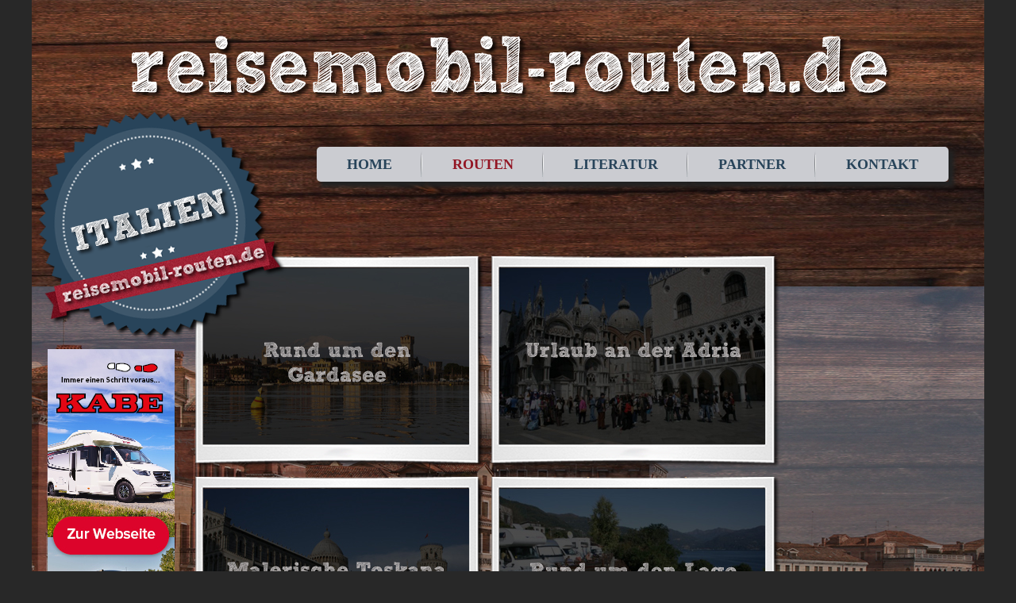

--- FILE ---
content_type: text/html
request_url: http://reisemobil-routen.de/it/index_italien.html
body_size: 9065
content:
<!DOCTYPE html PUBLIC "-//W3C//DTD XHTML 1.0 Transitional//EN" "http://www.w3.org/TR/xhtml1/DTD/xhtml1-transitional.dtd">
<html xmlns="http://www.w3.org/1999/xhtml">
<head>
<title>Italien: Routenübersicht auf reisemobil-routen.de</title>
<meta http-equiv="Content-Type" content="text/html; charset=utf-8" />
<meta name="description" content="Italien gehört zu den Urlaubsländern, die sich dank vieler Stell- und Campingplätze hervorragend für eine Reise mit dem Wohnmobil eignen. Zu den schönsten Regionen des Landes gehören die Toskana, der Gardasee, der Lago Maggiore und die Adria." />
<meta name="keywords" content="Wohnmobil, Wohnwagen, Reisemobil, Wohnmobilreise, Routen, Route, Reiseroute, Routenvorschlag,  Touren, Camping, Reisen, Campingbus, Urlaub, Italien, Gardasee, Lago di Garda, Riva, Torbole, Malcesine, Monte Baldo, Torri del Benaco, Garda, Bardolino, Wein, San Vigilio, Promenade, Altstadt, Schiffsausflüge, Skaligerburg, Goethe, Lazise, Peschiera, Sirmione, Desenzano, Salo, Gardone Riviera, Toscolano-Maderno, Gargnano, Limone, Zitrusfrüchte, Verona, Stellplatz, Stellplätze, Campingplatz, Adria, Strände, Baden, Promenade, Venedig, San Marco, Rialto Brücke, Canale Grande, Chioggia, Mesola, Pomposa, Comacchio, Ravenna, Cervia, Cesenatico , Lagunenstadt, Mosaiken, Kloster, Kathedrale, Paläste, Po-Delta, Toskana, Wein, Weingüter, Florenz, Figline Valdarno, Castellina in Chianti, Siena, Chianti-Gebirge, Greve in Chianti, Poggibonsi, San Gimignano, Volterra, Cecina, Etruskische Küste, Strände, Weinstraße, Strada del Vino, Livorno, Pisa, Schiefer Turm, Lucca, Mittelmeer, Arno, Tessin, Lago Maggiore, Oberitalienische Seen, Isola die Pescatori,  Madre, Isola Bella, Ascona, Locarno, Cannobio, Cannero-Riviera, Verbania, Borromäische Inseln, Stresa, Arona, Angera, Laveno, Luino, Kloster, Promenade, Strände, Badestrände" />
<meta name="viewport" content="width=1200" />
<meta http-equiv='X-UA-Compatible' content='IE=edge,chrome=1' />
<script src="https://reisemobil-routen.de/js/jquery-1.8.3.min.js"></script>
<script type="text/JavaScript">
// prepare the form when the DOM is ready 
$(document).ready(function() { 
	$(".img-swap").hover(
          function(){this.src = this.src.replace("_off","_on");},
          function(){this.src = this.src.replace("_on","_off");
     });
	 var imgSwap = [];
	 $(".img-swap").each(function(){
		imgUrl = this.src.replace("_off","_on");
		imgSwap.push(imgUrl);
	});
	$(imgSwap).preload();
});
$.fn.preload = function() {
    this.each(function(){
        $('<img/>')[0].src = this;
    });
}
</script>
<link href="https://reisemobil-routen.de/css/reisemobil-routen.css" rel="stylesheet" type="text/css" />
<style type="text/css">
#HobbyBanner160x600 {
	position: absolute;
	left: 1020px;
	top: 380px;
	width: 160px;
	height: 600px;
	z-index: 8;
}
#ACSI {
	position: absolute;
	left: 20px;
	top: 1160px;
	width: 468px;
	height: 60px;
	z-index: 8;
}
#KABE {
	position: absolute;
	left: 20px;
	top: 440px;
	width: 160px;
	height: 600px;
	z-index: 8;
}
#DailyCamper {
	position: absolute;
	left: 508px;
	top: 1160px;
	width: 520px;
	height: 110px;
	z-index: 8;
}

</style>
</head>
<body>
<div id="wrapper">
  <div id="header"><a href="https://www.reisemobil-routen.de" target="_self" title="www.reisemobil-routen.de"><img src="../images/hl_reisemobil-routen.png" width="961" height="81" border="0" alt="reisemobil-routen.de" /></a></div>
  <div id="teaser"><img src="images/teaser-italien.png" width="313" height="289" alt="Italien - reisemobil-routen.de" /></div>
  <div id="navigation">
    <div id="cssmenu">
      <ul>
        <li><a href="../index.html" class="trenner"><span>Home</span></a></li>
        <li class="active has-sub"><a href="index_italien.html" class="trenner"><span>Routen</span></a>
          <ul class="tableft">
            <li><a href="../be/index_belgien.html"><span>Belgien</span></a></li>
            <li><a href="../dk/index_daenemark.html"><span>Dänemark</span></a></li>
            <li><a href="../de/index_deutschland.html"><span>Deutschland</span></a></li>
            <li><a href="../gb/index_england.html"><span>England</span></a></li>
            <li><a href="../est/index_estland.html"><span>Estland</span></a></li>
            <li><a href="../fr/index_frankreich.html"><span>Frankreich</span></a></li>
            <li><a href="index_italien.html"><span>Italien</span></a></li>
            <li><a href="../hr/index_kroatien.html"><span>Kroatien</span></a></li>
            <li><a href="../lva/index_lettland.html"><span>Lettland</span></a></li>
            <li><a href="../ltu/index_litauen.html"><span>Litauen</span></a></li>
            <li><a href="../lu/index_luxemburg.html"><span>Luxemburg</span></a></li>
           </ul> 
           <ul class="tabright"> 
            <li><a href="../nl/index_niederlande.html"><span>Niederlande</span></a></li>
            <li><a href="../no/index_norwegen.html"><span>Norwegen</span></a></li>
            <li><a href="../at/index_oesterreich.html"><span>Österreich</span></a></li>
            <li><a href="../prt/index_portugal.html"><span>Portugal</span></a></li>
            <li><a href="../se/index_schweden.html"><span>Schweden</span></a></li>
            <li><a href="../ch/index_schweiz.html"><span>Schweiz</span></a></li>
            <li><a href="../si/index_slowenien.html"><span>Slowenien</span></a></li>
            <li><a href="../es/index_spanien.html"><span>Spanien</span></a></li>
            <li><a href="../cz/index_tschechien.html"><span>Tsch. Republik</span></a></li>
            <li class="last"><a href="../hu/index_ungarn.html"><span>Ungarn</span></a></li>
          </ul>
        </li>
        <li><a href="../literatur.html" class="trenner"><span>Literatur</span></a> </li>
        <li><a href="../partner.html" class="trenner"><span>Partner</span></a> </li>
        <li class="last"><a href="../kontakt.html"><span>Kontakt</span></a></li>
      </ul>
    </div>
  </div>
  <div id="bg-index-uebersicht-it"></div>
  <div id="index-uebersicht-bild1"><a href="italien_route_1.html" target="_self"><img src='images/img1_off.jpg' width="335" height="222" border="0" alt="Route 1 – Rund um den Gardasee" class="img-swap abstand-index-uebersicht-bild" /></a></div>
  <div id="index-uebersicht-bild2"><a href="italien_route_2.html" target="_self"><img src='images/img2_off.jpg' width="335" height="222" border="0" alt="Route 2 – Urlaub an der  Adria" class="img-swap abstand-index-uebersicht-bild" /></a></div>
  <div id="index-uebersicht-bild3"><a href="italien_route_3.html" target="_self"><img src='images/img3_off.jpg' width="335" height="222" border="0" alt="Route 3 – Malerische Toskana" class="img-swap abstand-index-uebersicht-bild" /></a></div>
  <div id="index-uebersicht-bild4"><a href="italien_route_4.html" target="_self"><img src='images/img4_off.jpg' width="335" height="222" border="0" alt="Route 4 –  Rund um den Lago Maggiore" class="img-swap abstand-index-uebersicht-bild" /></a></div>
  <div id="index-uebersicht-bild5"><a href="italien_route_5.html" target="_self"><img src='images/img5_off.jpg' width="335" height="222" border="0" alt="Route 5 – Winterliches Südtirol" class="img-swap abstand-index-uebersicht-bild" /></a></div>
  <!--<div id="HobbyBanner160x600"><iframe src="../banner/13-09-2018_hobby160x600/index.html" style="border:0px;" name="myiFrame2" scrolling="no" frameborder="0" marginheight="0" marginwidth="0" height="600" width="160"></iframe></div>-->
  <div id="KABE"><a href="https://www.kabe.se/de/#reisemobile-2022" target="_blank"><img src="../images/Kabe_160x600px_banner_DE_2022.jpg" width="160" height="600" border="0" alt="KABE" /></a></div>
  <div id="ACSI"><a href="https://webshop.acsi.eu/de/campingcard-acsi.html?aff=13289&utm_source=Banners_reisemobil-routen_2023&utm_medium=Banner&utm_campaign=CCA_Banners_Reisemobil-routen_2023" target="_blank"><img src="images/Online-Banner-Reisemobil-Routen-2023-468x60.jpg" width="468" height="60" border="0" alt="ASCI" /></a></div>
  <div id="DailyCamper"><a href="../redirect_dailycamper.html" target="_blank"><img src="images/Banner-Daily-Camper.jpg" width="520" height="110" border="0" alt="Daily Camper" /></a></div>
  <map name="SocialMedia" id="SocialMedia">
    <area shape="rect" coords="2,0,242,44" href="https://www.facebook.com/sharer/sharer.php?u=https%3A%2F%2Fwww.reisemobil-routen.de" target="_blank" alt="Share with facebook" />
    <area shape="rect" coords="1,46,242,90" href="mailto:beispiel@example.org?subject=reisemobil-routen.de&body=Interessante Reisemobilrouten in Europa finden Sie unter https://www.reisemobil-routen.de" target="_blank" alt="Share with Email" />
    <area shape="rect" coords="0,92,242,133" href="https://twitter.com/intent/tweet?original_referer=&amp;text=Interessante Reisemobilrouten in Europa&amp;url=https://www.reisemobil-routen.de" target="_blank" alt="Share with twitter" />
  </map>
</div>
</body>
</html>


--- FILE ---
content_type: text/css
request_url: https://reisemobil-routen.de/css/reisemobil-routen.css
body_size: 25722
content:
/*-------------------------------------------
REISEMOBIL-ROUTEN.DE MAIN
---------------------------------------------*/

body {
	text-align: center;
	font-family: Rockwell, Georgia, Serif;
	font-size: 96%;
	line-height: 20px;
	color: #ffffff;
	background-color: #282828;
	margin: 0;
	padding: 0;
}
.clearfix:after {
	content: ".";
	display: block;
	height: 0;
	clear: both;
	visibility: hidden;
}
.clearfix {
	min-width: 0;
	display: block;
	clear: both;
}
.clearfix:after {
	content: ".";
	display: block;
	height: 0;
	clear: both;
	visibility: hidden;
}
.left {
	float: left;
}
.right {
	float: right;
}
#wrapper {
	background: #3f2c28 url(../images/bg_reisemobil-routen.jpg) no-repeat;
	background-size:1200px 1600px; /* update for ipad */
	text-align: left;
	width: 1200px;
	min-height: 1600px;
	position: relative;
	/*z-index: 1;*/
	margin: 0 auto;
}
#wrapperlong {
	background: #3f2c28 url(../images/bg_reisemobil-routen.jpg) no-repeat;
	background-size:1200px 1830px; /* update for ipad */
	text-align: left;
	width: 1200px;
	min-height: 1830px;
	position: relative;
	/*z-index: 1;*/
	margin: 0 auto;
}
.trenner10 {
	height: 10px;
	font-size: 1px;
	line-height: 1px;
}
#header {
	position: absolute;
	top: 45px;
	left: 125px;
	width:961px;
	height:81px;
	z-index: 99;
}
#navigation {
	position: relative;
	float: right;
	padding: 185px 45px 0 0;
	z-index: 10;
}
#teaser {
	position: absolute;
	top: 140px;
	left: 8px;
	z-index: 99;
}
#innercontent {
	position: absolute;
	top: 270px;
	width: 1110px;
	height: 1282px;
	left: 45px;
	z-index: 0;
	background-color: #000;
	opacity: 0.5;
 filter:progid:DXImageTransform.Microsoft.Alpha(Opacity=50);
 -ms-filter:progid:DXImageTransform.Microsoft.Alpha(Opacity=50);
}

#socialmedia {
	position: absolute;
	top: 1452px;
	left: 942px;
	width: 231px;
	height: 128px;
	z-index: 4;
}


/*-------------------------------------------
Startseite/Index
---------------------------------------------*/

#index-bild {
	position: absolute;
	top: 210px;
	width: 1200px;
	height: 896px;
	left: 0px;
	z-index: 1;
	background: url(../images/Startseite-Schweden-KLIEM.jpg);
	/*background: url(../images/img_index.jpg);*/
}

#index-bild-soon {
	position: absolute;
	top: 210px;
	width: 1200px;
	height: 896px;
	left: 0px;
	z-index: 1;
	background: url(../images/img_index-soon.jpg);
}


#index-teaser {
	position: absolute;
	top: 230px;
	left: 8px;
	z-index: 99;
}

/*-------------------------------------------
Literatur/Partner/Kontakt
---------------------------------------------*/

#bg-literatur {
	position: absolute;
	top: 322px;
	width: 1200px;
	height: 1169px;
	left: 0px;
	z-index: 2;
	background: url(../images/bg_literatur.png);
	
}
#bg-partner {
	position: absolute;
	top: 322px;
	width: 1200px;
	height: 1169px;
	left: 0px;
	z-index: 2;
	background: url(../images/bg_literatur.png);
	
}
#bg-kontakt {
	position: absolute;
	top: 322px;
	width: 1200px;
	height: 1169px;
	left: 0px;
	z-index: 2;
	background: url(../images/bg_kontakt.png);
	
}
#innercontent-literatur, #innercontent-partner, #innercontent-kontakt {
	position: absolute;
	top: 352px;
	width: 1200px;
	height: 235px;
	left: 0px;
	z-index: 3;
	background-color: #000;
	opacity: 0.5;
 filter:progid:DXImageTransform.Microsoft.Alpha(Opacity=50);
 -ms-filter:progid:DXImageTransform.Microsoft.Alpha(Opacity=50);
}

#innercontent-kontakt2 {
	position: absolute;
	top: 632px;
	width: 1200px;
	height: 310px;
	left: 0px;
	z-index: 3;
	background-color: #000;
	opacity: 0.5;
 filter:progid:DXImageTransform.Microsoft.Alpha(Opacity=50);
 -ms-filter:progid:DXImageTransform.Microsoft.Alpha(Opacity=50);
}

#kontakt-text1 {
	position: absolute;
	top: 662px;
	left: 162px;
	font-size: 20px;
	line-height: 26px;
	z-index: 4;
}
#innercontent-kontakt3 {
	position: absolute;
	top: 987px;
	width: 1200px;
	height: 278px;
	left: 0px;
	z-index: 3;
	background-color: #000;
	opacity: 0.5;
 filter:progid:DXImageTransform.Microsoft.Alpha(Opacity=50);
 -ms-filter:progid:DXImageTransform.Microsoft.Alpha(Opacity=50);
}

#kontakt-text2 {
	position: absolute;
	top: 1017px;
	left: 162px;
	width:1010px;
	font-size: 18px;
	line-height: 24px;
	z-index: 4;
}




#literatur-headline, #partner-headline, #kontakt-headline {
	position: absolute;
	top: 391px;
	left: 300px;
	z-index: 4;
}

#literatur-text, #partner-text {
	position: absolute;
	top: 500px;
	left: 100px;
	width: 1060px;
	font-size: 130%;
	line-height: 26px;
	z-index: 4;
}

#literatur-buch1  {
	position: absolute;
	top: 624px;
	left: 30px;
	width: 248px;
	height: 315px;
	z-index: 4;
	background: url(../images/bg_Buchcover.png);	
}
#literatur-buch1-text  {
	position: absolute;
	top: 945px;
	left: 30px;
	width: 248px;
	z-index: 4;	
}

#literatur-buch2  {
	position: absolute;
	top: 624px;
	left: 330px;
	width: 248px;
	height: 315px;
	z-index: 4;
	background: url(../images/bg_Buchcover.png);
}
#literatur-buch2-text  {
	position: absolute;
	top: 945px;
	left: 330px;
	width: 248px;
	z-index: 4;	
}
#literatur-buch3  {
	position: absolute;
	top: 624px;
	left: 630px;
	width: 248px;
	height: 315px;
	z-index: 4;
	background: url(../images/bg_Buchcover.png);
}
#literatur-buch3-text  {
	position: absolute;
	top: 945px;
	left: 630px;
	width: 248px;
	z-index: 4;	
}
#literatur-buch4  {
	position: absolute;
	top: 624px;
	left: 930px;
	width: 248px;
	height: 315px;
	z-index: 4;
	background: url(../images/bg_Buchcover.png);	
}
#literatur-buch4-text  {
	position: absolute;
	top: 945px;
	left: 930px;
	width: 248px;
	z-index: 4;	
}

#literatur-buch5  {
	position: absolute;
	top: 1030px;
	left: 30px;
	width: 248px;
	height: 315px;
	z-index: 4;
	background: url(../images/bg_Buchcover.png);	
}
#literatur-buch5-text  {
	position: absolute;
	top: 1345px;
	left: 30px;
	width: 248px;
	z-index: 4;	
}
#literatur-buch6  {
	position: absolute;
	top: 1030px;
	left: 330px;
	width: 248px;
	height: 315px;
	z-index: 4;
	background: url(../images/bg_Buchcover.png);
	
}
#literatur-buch6-text  {
	position: absolute;
	top: 1345px;
	left: 330px;
	width: 248px;
	z-index: 4;	
}
#literatur-buch7  {
	position: absolute;
	top: 1030px;
	left: 630px;
	width: 248px;
	height: 315px;
	z-index: 4;
	background: url(../images/bg_Buchcover.png);
}
#literatur-buch7-text  {
	position: absolute;
	top: 1345px;
	left: 630px;
	width: 248px;
	z-index: 4;	
}
#literatur-buch8  {
	position: absolute;
	top: 1030px;
	left: 930px;
	width: 248px;
	height: 315px;
	z-index: 4;
	background: url(../images/bg_Buchcover.png);	
}
#literatur-buch8-text  {
	position: absolute;
	top: 1345px;
	left: 930px;
	width: 248px;
	z-index: 4;	
}
#literatur-buch9  {
	position: absolute;
	top: 1430px;
	left: 30px;
	width: 248px;
	height: 315px;
	z-index: 4;
	background: url(../images/bg_Buchcover.png);	
}
#literatur-buch9-text  {
	position: absolute;
	top: 1745px;
	left: 30px;
	width: 248px;
	z-index: 4;	
}

#literatur-buch10  {
	position: absolute;
	top: 1430px;
	left: 330px;
	width: 248px;
	height: 315px;
	z-index: 4;
	background: url(../images/bg_Buchcover.png);
	
}
#literatur-buch10-text  {
	position: absolute;
	top: 1745px;
	left: 330px;
	width: 248px;
	z-index: 4;	
}
#literatur-buch11  {
	position: absolute;
	top: 1430px;
	left: 630px;
	width: 248px;
	height: 315px;
	z-index: 4;
	background: url(../images/bg_Buchcover.png);
}
#literatur-buch11-text  {
	position: absolute;
	top: 1745px;
	left: 630px;
	width: 248px;
	z-index: 4;	
}
#literatur-buch12  {
	position: absolute;
	top: 1430px;
	left: 930px;
	width: 248px;
	height: 315px;
	z-index: 4;
	background: url(../images/bg_Buchcover.png);	
}
#literatur-buch12-text  {
	position: absolute;
	top: 1745px;
	left: 930px;
	width: 248px;
	z-index: 4;	
}
#literatur-buch13  {
	position: absolute;
	top: 1830px;
	left: 30px;
	width: 248px;
	height: 315px;
	z-index: 4;
	background: url(../images/bg_Buchcover.png);	
}
#literatur-buch13-text  {
	position: absolute;
	top: 2145px;
	left: 30px;
	width: 248px;
	z-index: 4;	
}

#literatur-buch14  {
	position: absolute;
	top: 1830px;
	left: 330px;
	width: 248px;
	height: 315px;
	z-index: 4;
	background: url(../images/bg_Buchcover.png);
	
}
#literatur-buch14-text  {
	position: absolute;
	top: 2145px;
	left: 330px;
	width: 248px;
	z-index: 4;	
}
#literatur-buch15  {
	position: absolute;
	top: 1830px;
	left: 630px;
	width: 248px;
	height: 315px;
	z-index: 4;
	background: url(../images/bg_Buchcover.png);
}
#literatur-buch15-text  {
	position: absolute;
	top: 2145px;
	left: 630px;
	width: 248px;
	z-index: 4;	
}
#literatur-buch16  {
	position: absolute;
	top: 1830px;
	left: 930px;
	width: 248px;
	height: 315px;
	z-index: 4;
	background: url(../images/bg_Buchcover.png);	
}
#literatur-buch16-text  {
	position: absolute;
	top: 2145px;
	left: 930px;
	width: 248px;
	z-index: 4;	
}

#literatur-buch17  {
	position: absolute;
	top: 2230px;
	left: 30px;
	width: 248px;
	height: 315px;
	z-index: 4;
	background: url(../images/bg_Buchcover.png);	
}
#literatur-buch17-text  {
	position: absolute;
	top: 2545px;
	left: 30px;
	width: 248px;
	z-index: 4;	
}

#literatur-buch18  {
	position: absolute;
	top: 2230px;
	left: 330px;
	width: 248px;
	height: 315px;
	z-index: 4;
	background: url(../images/bg_Buchcover.png);
	
}
#literatur-buch18-text  {
	position: absolute;
	top: 2545px;
	left: 330px;
	width: 248px;
	z-index: 4;	
}
#literatur-buch19  {
	position: absolute;
	top: 2230px;
	left: 630px;
	width: 248px;
	height: 315px;
	z-index: 4;
	background: url(../images/bg_Buchcover.png);
}
#literatur-buch19-text  {
	position: absolute;
	top: 2545px;
	left: 630px;
	width: 248px;
	z-index: 4;	
}
#literatur-buch20  {
	position: absolute;
	top: 2230px;
	left: 930px;
	width: 248px;
	height: 315px;
	z-index: 4;
	background: url(../images/bg_Buchcover.png);	
}
#literatur-buch20-text  {
	position: absolute;
	top: 2545px;
	left: 930px;
	width: 248px;
	z-index: 4;	
}

#literatur-buch21  {
	position: absolute;
	top: 2630px;
	left: 30px;
	width: 248px;
	height: 315px;
	z-index: 4;
	background: url(../images/bg_Buchcover.png);	
}
#literatur-buch21-text  {
	position: absolute;
	top: 2945px;
	left: 30px;
	width: 248px;
	z-index: 4;	
}

#literatur-buch22  {
	position: absolute;
	top: 2630px;
	left: 330px;
	width: 248px;
	height: 315px;
	z-index: 4;
	background: url(../images/bg_Buchcover.png);
	
}
#literatur-buch22-text  {
	position: absolute;
	top: 2945px;
	left: 330px;
	width: 248px;
	z-index: 4;	
}
#literatur-buch23  {
	position: absolute;
	top: 2630px;
	left: 630px;
	width: 248px;
	height: 315px;
	z-index: 4;
	background: url(../images/bg_Buchcover.png);
}
#literatur-buch23-text  {
	position: absolute;
	top: 2945px;
	left: 630px;
	width: 248px;
	z-index: 4;	
}
#literatur-buch24  {
	position: absolute;
	top: 2630px;
	left: 930px;
	width: 248px;
	height: 315px;
	z-index: 4;
	background: url(../images/bg_Buchcover.png);	
}
#literatur-buch24-text  {
	position: absolute;
	top: 2945px;
	left: 930px;
	width: 248px;
	z-index: 4;	
}

#literatur-buch25  {
	position: absolute;
	top: 3030px;
	left: 30px;
	width: 248px;
	height: 315px;
	z-index: 4;
	background: url(../images/bg_Buchcover.png);	
}

#literatur-buch25-text  {
	position: absolute;
	top: 3345px;
	left: 30px;
	width: 248px;
	z-index: 4;	
}

#literatur-buch26  {
	position: absolute;
	top: 3030px;
	left: 330px;
	width: 248px;
	height: 315px;
	z-index: 4;
	background: url(../images/bg_Buchcover.png);
	
}
#literatur-buch26-text  {
	position: absolute;
	top: 3345px;
	left: 330px;
	width: 248px;
	z-index: 4;	
}
#literatur-buch27  {
	position: absolute;
	top: 3030px;
	left: 630px;
	width: 248px;
	height: 315px;
	z-index: 4;
	background: url(../images/bg_Buchcover.png);
}
#literatur-buch27-text  {
	position: absolute;
	top: 3345px;
	left: 630px;
	width: 248px;
	z-index: 4;	
}
#literatur-buch28  {
	position: absolute;
	top: 3030px;
	left: 930px;
	width: 248px;
	height: 315px;
	z-index: 4;
	background: url(../images/bg_Buchcover.png);	
}
#literatur-buch28-text  {
	position: absolute;
	top: 3345px;
	left: 930px;
	width: 248px;
	z-index: 4;	
}

#literatur-buch29  {
	position: absolute;
	top: 3430px;
	left: 30px;
	width: 248px;
	height: 315px;
	z-index: 4;
	background: url(../images/bg_Buchcover.png);	
}
#literatur-buch29-text  {
	position: absolute;
	top: 3745px;
	left: 30px;
	width: 248px;
	z-index: 4;	
}

#literatur-buch30  {
	position: absolute;
	top: 3430px;
	left: 330px;
	width: 248px;
	height: 315px;
	z-index: 4;
	background: url(../images/bg_Buchcover.png);
	
}
#literatur-buch30-text  {
	position: absolute;
	top: 3745px;
	left: 330px;
	width: 248px;
	z-index: 4;	
}
#literatur-buch31  {
	position: absolute;
	top: 3430px;
	left: 630px;
	width: 248px;
	height: 315px;
	z-index: 4;
	background: url(../images/bg_Buchcover.png);
}
#literatur-buch31-text  {
	position: absolute;
	top: 3745px;
	left: 630px;
	width: 248px;
	z-index: 4;	
}
#literatur-buch32  {
	position: absolute;
	top: 3430px;
	left: 930px;
	width: 248px;
	height: 315px;
	z-index: 4;
	background: url(../images/bg_Buchcover.png);	
}
#literatur-buch32-text  {
	position: absolute;
	top: 3745px;
	left: 930px;
	width: 248px;
	z-index: 4;	
}







#literatur-buch33  {
	position: absolute;
	top: 3830px;
	left: 30px;
	width: 248px;
	height: 315px;
	z-index: 4;
	background: url(../images/bg_Buchcover.png);	
}
#literatur-buch33-text  {
	position: absolute;
	top: 4145px;
	left: 30px;
	width: 248px;
	z-index: 4;	
}

#literatur-buch34  {
	position: absolute;
	top: 3830px;
	left: 330px;
	width: 248px;
	height: 315px;
	z-index: 4;
	background: url(../images/bg_Buchcover.png);
	
}
#literatur-buch34-text  {
	position: absolute;
	top: 4145px;
	left: 330px;
	width: 248px;
	z-index: 4;	
}
#literatur-buch35  {
	position: absolute;
	top: 3830px;
	left: 630px;
	width: 248px;
	height: 315px;
	z-index: 4;
	background: url(../images/bg_Buchcover.png);
}
#literatur-buch35-text  {
	position: absolute;
	top: 4145px;
	left: 630px;
	width: 248px;
	z-index: 4;	
}
#literatur-buch36  {
	position: absolute;
	top: 3830px;
	left: 930px;
	width: 248px;
	height: 315px;
	z-index: 4;
	background: url(../images/bg_Buchcover.png);	
}
#literatur-buch36-text  {
	position: absolute;
	top: 4145px;
	left: 930px;
	width: 248px;
	z-index: 4;	
}

/*-------------------------------------------
Übersichtsseiten/Index
---------------------------------------------*/

#index-uebersicht-bild1 {
	position: absolute;
	top: 322px;
	left:206px;
	width: 365px;
	height:267px;
	z-index: 4;
	background: url(../images/bg_Uebersicht.png);
	
}
#index-uebersicht-bild2 {
	position: absolute;
	top: 322px;
	left:579px;
	width: 365px;
	height:267px;
	z-index: 4;
	background: url(../images/bg_Uebersicht.png);
	
}

#index-uebersicht-bild3 {
	position: absolute;
	top: 600px;
	left:206px;
	width: 365px;
	height:267px;
	z-index: 4;
	background: url(../images/bg_Uebersicht.png);
	
}

#index-uebersicht-bild4 {
	position: absolute;
	top: 600px;
	left:579px;
	width: 365px;
	height:267px;
	z-index: 4;
	background: url(../images/bg_Uebersicht.png);
	
}

#index-uebersicht-bild5 {
	position: absolute;
	top: 884px;
	left:206px;
	width: 365px;
	height:267px;
	z-index: 4;
	background: url(../images/bg_Uebersicht.png);
	
}

#index-uebersicht-bild6 {
	position: absolute;
	top: 884px;
	left:579px;
	width: 365px;
	height:267px;
	z-index: 4;
	background: url(../images/bg_Uebersicht.png);
	
}

.abstand-index-uebersicht-bild { padding:16px 0 0 10px; }


#bg-index-uebersicht-at, #bg-index-uebersicht-be, #bg-index-uebersicht-ch, #bg-index-uebersicht-cz, #bg-index-uebersicht-de, #bg-index-uebersicht-dk, #bg-index-uebersicht-es, #bg-index-uebersicht-fr, #bg-index-uebersicht-gb, #bg-index-uebersicht-hr, #bg-index-uebersicht-hu, #bg-index-uebersicht-it, #bg-index-uebersicht-lu, #bg-index-uebersicht-nl, #bg-index-uebersicht-no,  #bg-index-uebersicht-se, #bg-index-uebersicht-si, #bg-index-uebersicht-est, #bg-index-uebersicht-lva, #bg-index-uebersicht-ltu, #bg-index-uebersicht-prt {
	position: absolute;
	top: 361px;
	width: 1200px;
	height: 766px;
	left: 0px;
	z-index: 3;
}

#bg-index-uebersicht-at { background: url(../at/images/bg_index_at.png);}
#bg-index-uebersicht-be { background: url(../be/images/bg_index_be.png);}
#bg-index-uebersicht-ch { background: url(../ch/images/bg_index_ch.png);}
#bg-index-uebersicht-cz { background: url(../cz/images/bg_index_cz.png);}
#bg-index-uebersicht-de { background: url(../de/images/bg_index_de.png);}
#bg-index-uebersicht-dk { background: url(../dk/images/bg_index_dk.png);}
#bg-index-uebersicht-es { background: url(../es/images/bg_index_es.png);}
#bg-index-uebersicht-fr { background: url(../fr/images/bg_index_fr.png);}
#bg-index-uebersicht-gb { background: url(../gb/images/bg_index_gb.png);}
#bg-index-uebersicht-hr { background: url(../hr/images/bg_index_hr.png);}
#bg-index-uebersicht-hu { background: url(../hu/images/bg_index_hu.png);}
#bg-index-uebersicht-it { background: url(../it/images/bg_index_it.png);}
#bg-index-uebersicht-lu { background: url(../lu/images/bg_index_lu.png);}
#bg-index-uebersicht-nl { background: url(../nl/images/bg_index_nl.png);}
#bg-index-uebersicht-no { background: url(../no/images/bg_index_no.png);}
#bg-index-uebersicht-se { background: url(../se/images/bg_index_se.png);}
#bg-index-uebersicht-si { background: url(../si/images/bg_index_si.png);}
#bg-index-uebersicht-est { background: url(../est/images/bg_index_est.png);}
#bg-index-uebersicht-lva { background: url(../lva/images/bg_index_lva.png);}
#bg-index-uebersicht-ltu { background: url(../ltu/images/bg_index_ltu.png);}
#bg-index-uebersicht-prt { background: url(../prt/images/bg_index_prt.png);}


/*-------------------------------------------
TYP 1 
---------------------------------------------*/

#kartentyp1 {
	position: absolute;
	top: 324px;
	left:72px;
	width: 495px;
	height:632px;
	z-index: 0;
	background: url(../images/bg_Kartentyp-1.png);
	
}

#kartentyp1-legende {
	position: absolute;
	top: 956px;
	left: 72px;
	width: 240px;
	z-index: 3;
}

#kartentyp1-bild4, #kartentyp3-bild4 {
	position: absolute;
	top: 1092px;
	left: 25px;
	width: 298px;
	height: 219px;
	z-index: 3;
	background: url(../images/bg_Bild4u5.png);
}
#kartentyp1-bild5, #kartentyp3-bild5 {
	position: absolute;
	top: 1312px;
	left:25px;
	width: 298px;
	height: 219px;
	z-index: 6;
	background:url(../images/bg_Bild4u5.png);
}

#kartentyp1-text1 {
	position: absolute;
	top: 324px;
	left: 570px;
	width: 362px;
	height: 628px;
	overflow: hidden;
	z-index: 4;
	
}

#kartentyp1-text2 {
	position: absolute;
	top: 958px;
	left: 326px;
	width: 606px;
	height: 204px;
	overflow: hidden;
	z-index: 4;
}

#kartentyp1-text3 {
	position: absolute;
	top: 1166px;
	left: 326px;
	width: 394px;
	height: 382px;
	overflow: hidden;
	z-index: 4;
}

#kartentyp1-buch, #kartentyp2-buch, #kartentyp3-buch  {
	position: absolute;
	top: 324px;
	left: 942px;
	width: 248px;
	height: 315px;
	z-index: 4;
	background:url(../images/bg_Buchcover.png);
	
}

#kartentyp1-socialmedia, #kartentyp2-socialmedia, #kartentyp3-socialmedia {
	position: absolute;
	top: 644px;
	left: 942px;
	width: 231px;
	height: 128px;
	z-index: 4;
}

#kartentyp1-bild1, #kartentyp3-bild1 {
	position: absolute;
	top: 788px;
	left: 942px;
	width: 254px;
	height: 187px;
	z-index: 4;
	background:url(../images/bg_Bild1u2.png);
}

#kartentyp1-bild2, #kartentyp3-bild2 {
	position: absolute;
	top: 978px;
	left: 942px;
	width: 254px;
	height: 187px;
	z-index: 5;
	background:url(../images/bg_Bild1u2.png);
}

#kartentyp1-bild3, #kartentyp3-bild3 {
	position: absolute;
	top: 1168px;
	left: 734px;
	width: 463px;
	height: 339px;
	z-index: 6;
	background:url(../images/bg_Bild3.png);
}
/*-------------------------------------------
TYP 2 
---------------------------------------------*/

#kartentyp2 {
	position: absolute;
	top: 324px;
	left:260px;
	width: 679px;
	height:464px;
	z-index: 0;
	background: url(../images/bg_Kartentyp-2.png);
	
}

#kartentyp2-legende {
	position: absolute;
	top: 454px;
	left: 25px;
	width: 220px;
	z-index: 3;
}

#kartentyp2-bild1 {
	position: absolute;
	top: 614px;
	left: 25px;
	width: 230px;
	height: 169px;
	z-index: 6;
	background:url(../images/bg_Bild1_typ2.png);
}
#kartentyp2-bild2 {
	position: absolute;
	top: 788px;
	left: 895px;
	width: 298px;
	height: 219px;
	z-index: 4;
	background:url(../images/bg_Bild4u5.png);
}

#kartentyp2-bild3 {
	position: absolute;
	top: 1009px;
	left: 895px;
	width: 298px;
	height: 219px;
	z-index: 4;
	background:url(../images/bg_Bild4u5.png);
	
}

#kartentyp2-bild4 {
	position: absolute;
	top: 1190px;
	left: 25px;
	width: 463px;
	height: 339px;
	z-index: 6;
	background:url(../images/bg_Bild3.png);
}

#kartentyp2-text2 {
	position: absolute;
	top: 798px;
	left: 72px;
	width: 813px;
	height: 384px;
	overflow: hidden;
	z-index: 3;
}

#kartentyp2-text3 {
	position: absolute;
	top: 1196px;
	left: 496px;
	width: 635px;
	height: 340px;
	overflow: hidden;
	z-index: 4;
}



/*-------------------------------------------
TYP 3 
---------------------------------------------*/

#kartentyp3 {
	position: absolute;
	top: 324px;
	left:72px;
	width: 578px;
	height:549px;
	z-index: 0;
	background: url(../images/bg_Kartentyp-3.png);
	
}
#kartentyp3-text1 {
	position: absolute;
	top: 324px;
	left: 654px;
	width: 276px;
	height: 396px;
	overflow: hidden;
	z-index: 4;
	
}

#kartentyp3-legende {
	position: absolute;
	top: 734px;
	left: 654px;
	width: 240px;
	z-index: 3;
}

#kartentyp3-text2 {
	position: absolute;
	top: 878px;
	left: 72px;
	width: 858px;
	height: 200px;
	overflow: hidden;
	z-index: 4;
}

#kartentyp3-text3 {
	position: absolute;
	top: 1092px;
	left: 326px;
	width: 394px;
	height: 444px;
	overflow: hidden;
	z-index: 4;
}


/*-------------------------------------------
TYP 1,2,3 
---------------------------------------------*/
.legende-bg {
	position: absolute;
	top:0;
    left:0;
    bottom:0;
    right:0;
	width: 100%;
	/*background-color: #392d27;*/
	background-color: #000000;
	opacity: 0.3;
 filter:progid:DXImageTransform.Microsoft.Alpha(Opacity=30);
 -ms-filter:progid:DXImageTransform.Microsoft.Alpha(Opacity=30);
	z-index: 4;
}

.legende-text { 
	font-family: Calibri, Candara, Segoe, "Segoe UI", Optima, Arial, sans-serif;
	font-style:italic;
	font-size: 22px;
	line-height: 28px;
	color: #ffffff;
	padding:5px 0 7px 8px;
	z-index: 5;
	position: relative;
	display:block;
	}

.abstand-bild1u2 { padding:11px 0 0 7px; }
.abstand-bild3 { padding:20px 0 0 13px; }
.abstand-bild4u5 { padding:13px 0 0 8px; }
.abstand-bild1typ2 { padding:10px 0 0 6px; }


/*-------------------------------------------
NAVIGATION
---------------------------------------------*/

#cssmenu ul, #cssmenu li, #cssmenu span, #cssmenu a {
	margin: 0;
	padding: 0;
	position: relative;
	font-weight: bold;
	text-transform: uppercase;
	white-space: nowrap;
}
#cssmenu:after, #cssmenu ul:after {
	content: '';
	display: block;
	clear: both;
}
#cssmenu a {
	color: #28445a;
	display: inline-block;
	font-family: Rockwell, Georgia, Serif;
	font-size: 18px;
	min-width: 35px;
	text-align: center;
	text-decoration: none;
}
#cssmenu ul {
	list-style: none;
}
#cssmenu > ul > li {
	float: left;
	-moz-box-shadow: 6px 6px 5px 1px #222;
	-webkit-box-shadow: 6px 6px 5px 1px #222;
	box-shadow: 6px 6px 5px 1px #222;
}
#cssmenu > ul > li.active a {
	color: #931624;
}
#cssmenu > ul > li a.trenner {
	background: #cbccd1 url(../images/trenner.png) no-repeat right top;
}
#cssmenu > ul > li a {
	background: #cbccd1;
	line-height: 44px;
	padding: 0 38px;
}
#cssmenu > ul > li a:hover {
	color: #931624;
}
#cssmenu > ul > li:first-child a {
	border-radius: 5px 0 0 5px;
	-moz-border-radius: 5px 0 0 5px;
	-webkit-border-radius: 5px 0 0 5px;
}
#cssmenu > ul > li:last-child a {
	border-radius: 0 5px 5px 0;
	-moz-border-radius: 0 5px 5px 0;
	-webkit-border-radius: 0 5px 5px 0;
}
#cssmenu .has-sub:hover ul {
	display: block;
}
#cssmenu .has-sub ul {
	display: none;
	position: absolute;
	top: 44px;
	left: -1px;
	min-width: 100%;
	text-align: center;
 
  /* IE7 */

  *width: 100%;
}
#cssmenu .has-sub ul li {
	text-align: center;
}
#cssmenu .has-sub ul li a {
	border-top: 0 none;
	color: #FFF;
	display: block;
	line-height: 110%;
	padding: 10px 20px;
	text-align: left;
	background: #000;
	opacity: 0.7;
 filter:progid:DXImageTransform.Microsoft.Alpha(Opacity=70);
 -ms-filter:progid:DXImageTransform.Microsoft.Alpha(Opacity=70);
}
#cssmenu .has-sub ul li a:hover {
	border-top: 0 none;
	background: #000;
	opacity: 0.5;
 filter:progid:DXImageTransform.Microsoft.Alpha(Opacity=50);
 -ms-filter:progid:DXImageTransform.Microsoft.Alpha(Opacity=50);
}
#cssmenu ul.tableft { z-index:16;width:192px; }
#cssmenu ul.tabright { z-index:15;padding-left:192px; }
